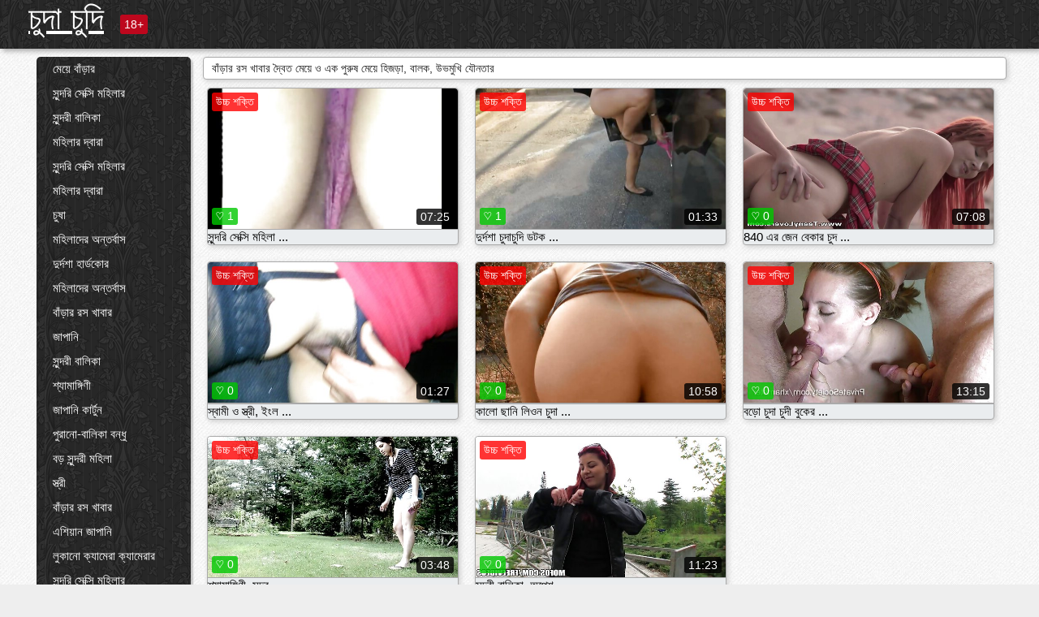

--- FILE ---
content_type: text/html; charset=UTF-8
request_url: https://bn.donnetroievideo.com/category/parking
body_size: 11661
content:
<!DOCTYPE html><html lang="bn"><head><meta name="description" content="মুক্ত  দ্বৈত মেয়ে ও এক পুরুষ অশ্লীল সিনেমা এ চুদা চুদি sex tube. বিনামূল্যে জন্য আপনার প্রিয় অশ্লীল রচনা সিনেমা শেয়ার করুন এবং বিনিময়ে আরো টন পেতে! "/>
	<meta charset="UTF-8">
	<meta http-equiv="X-UA-Compatible" content="IE=edge">
	<meta name="viewport" content="width=device-width, initial-scale=1.0">
	<meta name="apple-mobile-web-app-capable" content="yes">
	<meta name="apple-mobile-web-app-status-bar-style" content="default">
	<link rel="shortcut icon" href="/files/favicon-16x16.png">
	<link rel="apple-touch-icon" href="/files/apple-touch-icon.png">
	<link rel="apple-touch-icon" sizes="16x16" href="/files/favicon-16x16.png">
	<link rel="apple-touch-icon" sizes="32x32" href="/files/favicon-32x32.png">	
	<meta name="theme-color" content="#000">
	<meta name="msapplication-navbutton-color" content="#000">
	<meta name="apple-mobile-web-app-status-bar-style" content="#000">

	 <base target="_blank">

<title>অল্পক্ষণ, মেয়েদের হস্তমৈথুন  দ্বৈত মেয়ে ও এক পুরুষ মেয়ে সমকামী, মেয়ে সমকামী  </title>
		
<style type="text/css" media="screen">
.uparrow{background:url('/files/sprite.png') 0 0 no-repeat}*{margin-top:0;margin-bottom:0;margin-right:0;margin-left:0;padding:0}*,*:before,*:after{-moz-box-sizing:border-box;-webkit-box-sizing:border-box;box-sizing:border-box}a img,:link img,:visited img,:hover img{border:0}a{color:#303030;font-size:15px;text-decoration:underline}a:hover{color:#f80;text-decoration:none}b{font-family:'Roboto',sans-serif;font-weight:normal}h1,h2,h3,form,p,input{margin:0;padding:0}textarea{border:1px solid #ccc;padding:5px}input:focus,textarea:focus{outline:0}button:focus{outline:0}h1,h2,h3{font-weight:normal}h1{font-size:14px}h2{font-size:14px;line-height:25px}h3{font-size:14px}ul{padding:0;margin:0}.cf:before,.cf:after{content:" ";display:table}.cf:after{clear:both}.cf{*zoom:1}#dle-content:after{content:"";display:table;clear:both}html{padding:0}body{background:#eee url('/files/5.jpg');background-attachment:fixed;font-family:'Roboto',sans-serif;font-size:15px;height:100%;margin:0;color:#bbb;-webkit-font-smoothing:antialiased !important}.wrap{width:1658px;margin:0 auto;position:relative}.header{width:100%;background-color:#fff;box-shadow:3px 3px 6px #aaa;background:url(/files/4.png) 10px 0}.header>.wrap{position:relative}.header_right{float:right}.logo{display:block;float:left;position:relative}.logo a img:hover{opacity:.8}.logo img{display:block;height:55px;}.age18{background-color:#bd071d;color:#fff;font-size:14px;line-height:24px;padding:0 5px;margin:18px 0 18px 20px;float:left;border-radius:3px;position:absolute;left:100%;top:0}.searchblock{float:right;width:400px;height:40px;position:relative;margin-top:10px;background-color:#ddd;border-radius:4px}.searchform{border:0;color:#999;width:100%;height:40px;line-height:40px;padding:10px 60px 10px 20px;font-size:14px;background-color:transparent;overflow:hidden}.searchform:focus{background-color:#f1f1f1;color:#222 !important}.searchbt{width:40px;height:40px;border:0 !important;border-radius:0;display:block;position:absolute;top:0;right:0;background-color:transparent;background-position:0 0;opacity:1;-moz-transition:.2s background-color;-webkit--transition:.2s background-color;transition:.2s background-color;font-size:22px}.searchbt:hover{background-position:0 -60px;background-color:#f80}.nav{float:right;height:60px}.left{float:left;width:200px;padding:10px 0 0 10px}.right{float:right;width:calc(100% - 210px);padding:10px 0 0 0}.topline{background-color:#f9f9f9}.content{float:left;width:calc(100% - 320px)}.sidebar{width:300px;float:right;background-color:#f9f9f9;text-align:center;overflow:hidden}.mblock{margin:5px 0 10px 0;position:relative}.hblock{position:relative}.block_header{line-height:1.2;color:#222;margin:0 10px 5px}.menu{box-shadow:3px 3px 2px 0 rgba(0,0,0,0.2);border-radius:5px}.menu ul{list-style:none;width:100%;background-color:#f9f9f9;border-radius:5px;background:url(/files/4.png) 10px 0}.menu li a{display:block;line-height:30px;color:#fff;padding:0 0 0 20px;text-decoration:none;white-space:normal}.pad10{padding-left:10px}.block_header{color:#222;padding:5px 10px;font-size:14px;margin:0 5px 5px 5px;background-color:#fff;border:1px solid #aaa;border-radius:4px;box-shadow:2px 2px 6px #ccc}.shortstory{width:31%;position:relative;float:left;background-color:#eaedef;margin:5px 10px 15px 10px;border:1px solid #aaa;border-radius:4px;box-shadow:2px 2px 6px #ccc}.shortstory a{text-decoration:none;color:#fff}.short_img{width:100%;padding-bottom:56.25%;position:relative;overflow:hidden;margin:0;border-top-left-radius:4px;border-top-right-radius:4px;background:transparent url('/files/load2.gif') 100% no-repeat;background-size:cover;border-bottom:1px solid #aaa}.short_img img{display:block;position:absolute;width:100%;min-height:100%;border-bottom:1px solid #aaa;-webkit-transform:scale(-1,1);transform:scale(-1,1);-webkit-transition:opacity .3s;-o-transition:opacity .3s;transition:opacity .3s}.short_img video{position:absolute;width:100%;top:50%;left:50%;margin-right:-50%;-webkit-transform:translate(-50%,-50%);transform:translate(-50%,-50%)}.quality{position:absolute;z-index:2;color:#fff;padding:3px 5px;top:5px;left:5px;font-size:14px;background-color:rgba(255,0,0,0.8);border-radius:3px}.shortstory a:hover .quality{background-color:rgba(255,0,0.8)}.time{position:absolute;z-index:2;color:#fff;padding:2px 5px;bottom:5px;right:5px;font-size:14px;background-color:rgba(0,0,0,0.8);border-radius:3px}.shortstory a:hover .time{background-color:#000}.like{position:absolute;z-index:2;color:#fff;padding:2px 5px;bottom:5px;left:5px;font-size:14px;background-color:rgba(0,200,0,0.8);border-radius:3px}.shortstory a:hover .like{background-color:rgba(0,200,0,1)}.like:before{background-position:0 -380px}.header-login{height:60px;width:60px;float:right;position:relative}.nav_btn{cursor:pointer;display:none;width:60px;height:60px;text-align:center}.nav_btn_bars{display:inline-block;margin-top:14px}.bar1,.bar2,.bar3{width:30px;height:3px;background-color:#fff;margin:6px 0;transition:.4s}.footer{color:#909090;font-size:14px;background-color:#fff}.footer .wrap{padding:5px 0}.copyrights{line-height:20px;float:left}.wrap.about{font-size:12px;line-height:18px;color:#777}.footer_links{margin:0 0 0 20px;float:left}.navigation-holder{text-align:center;clear:both;margin:20px 0}.navigation{clear:both;display:inline-block;text-align:center}.navigation span,.navigation a{height:40px;line-height:40px;vertical-align:middle;font-size:15px;float:left;font-weight:normal !important;background-color:#f9f9f9}.navigation span,.navigation a{padding:0 13px}.navigation a{color:#f80;background-color:#fff;text-decoration:none !important;margin:0 1px 0 0;border:1px solid #f80;border-radius:4px;margin-left:5px}.navigation a:hover{text-decoration:none;color:#fff;background-color:#f80}.navigation span{text-decoration:none;color:#888;background-color:#fff;border:1px solid #888;border-radius:4px;margin-left:5px}.post_content{font-size:12px;color:#777}.post_content a{font-size:16px;color:#f80;text-decoration:underline}.post_content a:hover{text-decoration:none;color:#222}.site_button{cursor:pointer;-webkit-transition:all .2s ease;-moz-transition:all .2s ease;transition:ease .2s all;font-size:14px;text-transform:uppercase;padding:0 20px;line-height:40px;height:40px;color:#fff;border:0}.site_button:active{background-color:rgba(0,0,0,1)}.site_button:hover{background-color:#303030;color:#fff}.color_button{background-color:#f80}.fullstory{width:100%;font-size:16px;padding:0 5px 0 5px;margin-bottom:5px}.player_holder{width:100%;position:relative;padding-bottom:56.25%;border:1px solid #aaa;box-shadow:4px 4px 6px #ccc}.transp_text{color:transparent}.category_tags{line-height:30px;color:#000}.category_tags b{margin:0 10px 0 0}.category_tags a{color:#f80;border:1px solid #ccc;border-radius:5px;padding:2px 5px;box-shadow:3px 3px 6px #ccc;background-color:#f9f9f9;text-decoration:none;font-size:14px}.category_tags a:hover{color:#fff;background-color:#f80}.tabs_header{height:35px}.tabs_header span{color:#222;font-size:16px;line-height:30px;text-align:center;display:block;float:left;padding:0 15px;text-decoration:none}.tabs_header span:hover{cursor:pointer;color:#f80}.ccolor{color:#f80;font-style:normal}.active-ttab{color:#fff !important;background-color:#f80}.tab-box a{font-size:14px;color:#e41d4b;text-decoration:none}.tab-box a:hover{text-decoration:underline}textarea{line-height:20px;background:#fff;-webkit-transition:all .2s ease;-moz-transition:all .2s ease;transition:ease .2s all;padding:0 10px;color:#303030;font-size:16px;border:1px solid #ddd}textarea{min-height:100px}textarea:focus{box-shadow:none;border:1px solid #aaa}.clear{margin:0;padding:0;height:0;clear:both;width:100%}#totop{width:60px;height:30px;background-color:#f80;background-position:center -1040px;text-align:center;position:fixed;bottom:20px;right:20px;cursor:pointer;display:none;opacity:.6;z-index:10}#totop:hover{opacity:1;height:60px}#totop:hover .uptext{visibility:visible;opacity:1}.uparrow{width:20px;margin:10px auto;height:10px;background-position:0 -400px}.uptext{color:#fff;font-size:12px;text-align:center;height:20px;line-height:20px;margin:10px 0;visibility:hidden;opacity:0}




.menu li a:hover{background-color:#bd071d;color:#fff}@media screen and (max-width:780px){.navigation a{display:block !important}}.tab-box{display:none;padding:10px;font-size:14px;background:#fff;border-radius:4px;box-shadow:2px 2px 6px #ccc}textarea{padding:20px;width:100%;margin-bottom:20px;margin-top:5px}.addcomment-post{color:#909090;margin-top:30px;margin-left:20px}.sing{background:0}.player_inner{position:absolute;width:100%;height:100%;top:0;bottom:0;left:0;right:0}@media screen and (max-width:1680px){.wrap{width:100%}}@media screen and (max-width:1520px){.wrap{width:1274px}}@media screen and (max-width:1334px){.wrap{width:1210px}}@media screen and (max-width:1270px){.wrap{width:960px}.searchblock{float:none;clear:both;width:100%;background-color:#ddd;border:0}.shortstory{width:32%}}@media screen and (max-width:1020px){.wrap{width:720px}.content,.sidebar{width:100%;float:none}.sidebar{margin-bottom:20px}.right{width:100%}.left{display:block;padding:0;width:initial}.nav_btn{display:inline-block}.menu{position:absolute;display:none;width:auto;z-index:130000;overflow-x:hidden;overflow-y:auto;max-height:100%;max-width:320px;border-radius:0}.menu ul{border-radius:0;padding:5px 10px 5px 0}.menu li a{white-space:nowrap}.shortstory{width:31.33333%;margin:0 2px 10px 2px;display:inline-block;float:none}.footer{text-align:center}.footer_links{margin:20px 0 0 0}.copyrights,.footer_links{float:none}}@media screen and (max-width:780px){.wrap{width:100%}.logo{/*margin-top:8px;*/margin-left:10px}.logo img{height:50px}.shortstory{width:48.5%;margin:0 2px 10px 2px;display:inline-block;float:none}.post_content,.post_content a{font-size:12px}.navigation a{display:none}.about{display:none}.age18{display:none}textarea,input{width:100% !important}}@media screen and (max-width:760px){.t-preview{display:block}}@media screen and (max-width:470px){.header-login{width:100%}.logo a{display:block;margin:0 auto;width:250px}.logo img{margin-left:-4px}#dle-content{padding:0 5px}.shortstory{margin:0 5px 10px 5px}.tabs_header{height:auto}.tabs_header span{float:none}.shortstory{width:97%;padding:0;float:none}#totop{backface-visibility:hidden}}.mr{z-index:5;position:absolute;top:0;left:0;width:100%;height:100%}.t-preview{display:none;top:5px;right:5px;position:absolute;color:#fff;padding:2px 4px 3px 4px;font-size:14px;background-color:rgba(231,76,60,0.70);border:1px solid rgba(231,76,60,0.70);border-radius:3px;cursor:default;z-index:129999}.lazy{opacity:0}.lazy:not([src]){visibility:hidden}.main-tags{width:100%}.mr{z-index:5;position:absolute;width:100%;height:100%;top:0;left:0}.t-preview{display:none;top:5px;right:5px;position:absolute;color:#fff;padding:2px 4px 3px 4px;font-size:14px;background-color:rgba(231,76,60,0.70);border:1px solid rgba(231,76,60,0.70);border-radius:3px;cursor:default;z-index:129999}@media screen and (max-width:760px){.t-preview{display:block}}.lazy{opacity:0}.lazy.initial,.lazy.loaded,.lazy.error{opacity:1}.lazy:not([src]){visibility:hidden}
.main-tags {width:100%;}.main-tags li{display:inline-block;vertical-align:top;margin:0 10px 10px 0}.main-tags a{display:block;padding:7px 10px;text-decoration:none;font-size:16px;border-radius:3px;box-shadow:1px 1px 2px #888;background-color:#fbebe3}.main-tags a:hover{color:#fff;background-color:#e74c3c;box-shadow:0 0 0 #e74c3c}		

.tags-line{
	position: absolute;
   opacity:0;   
}	
	
.shortstory a:hover .tags-line{
	text-align:center;
    position: absolute;
    z-index: 2;
    color: #fff;
    padding: 3px 5px;
  /*  top: 5px;
    left: 5px;*/
    font-size: 12px;
    /*background: rgba(255,0,0,0.5);*/
	text-shadow: 1px 1px 1px #000;
    border-radius: 3px;	
	white-space: nowrap;
	/*background: -webkit-linear-gradient(top, rgba(0,0,0,1) 0%,rgba(0,0,0,0) 100%);
    background: linear-gradient(to bottom, rgba(0,0,0,1) 0%,rgba(0,0,0,0) 100%);*/
	width: 100%;
	opacity: 1;
	padding-left: 100%;
/*animation: marquee 5s linear infinite alternate;*/
	animation: marquee 9s linear infinite;
   }
 /*  @keyframes marquee {
    from { text-indent: 100%; }
    to { text-indent: 0; }
   }*/
	@keyframes marquee {
  0%{
    transform: translate(0, 0);
  }
  
  100%{
    transform: translate(-200%, 0);
  }
}
	
.shortstory a:hover .quality{opacity:0;}
	
.flowplayer {width: 100% !important; height: 100% !important;}	
</style>
		
<link href="/files/styles.css" rel="stylesheet"><style id="_ciw_style">._ciw__l{left:10px}._ciw__r{right:10px}._ciw__t{top:10px}._ciw__m{top:35%}._ciw__b{bottom:10px}._ciw-widget{background:#fff;box-shadow:0 0 3px 0 #bfbfbf;box-sizing:border-box;color:#2b2b2b;display:block;font-family:Arial,sans-serif;height:255px;position:fixed;width:343px;z-index:99999999}._ciw-widget__compact,._ciw-widget__noimg{height:100px;overflow:hidden}._ciw-widget__compact{background:hsla(0,0%,100%,.97);border-radius:5px;width:385px}._ciw-widget__container{position:absolute}@-webkit-keyframes _ciw-show__right{0%{transform:translateX(400px)}to{transform:translateX(0)}}@keyframes _ciw-show__right{0%{transform:translateX(400px)}to{transform:translateX(0)}}@-webkit-keyframes _ciw-show__left{0%{transform:translateX(-400px)}to{transform:translateX(0)}}@keyframes _ciw-show__left{0%{transform:translateX(-400px)}to{transform:translateX(0)}}._ciw-show__l{-webkit-animation:_ciw-show__left .79s ease 0s 1 normal none;animation:_ciw-show__left .79s ease 0s 1 normal none}._ciw-show__l,._ciw-show__r{transform:translateZ(0);will-change:transform}._ciw-show__r{-webkit-animation:_ciw-show__right .79s ease 0s 1 normal none;animation:_ciw-show__right .79s ease 0s 1 normal none}@-webkit-keyframes _ciw-show__bottom{0%{transform:translateY(500px)}to{transform:translateY(0)}}@keyframes _ciw-show__bottom{0%{transform:translateY(500px)}to{transform:translateY(0)}}@-webkit-keyframes _ciw-show__top{0%{transform:translateY(-500px)}to{transform:translateY(0)}}@keyframes _ciw-show__top{0%{transform:translateY(-500px)}to{transform:translateY(0)}}@-webkit-keyframes _ciw-show__middle-left{0%{transform:translateX(-450px)}to{transform:translateX(0)}}@keyframes _ciw-show__middle-left{0%{transform:translateX(-450px)}to{transform:translateX(0)}}@-webkit-keyframes _ciw-show__right-old{0%{right:-400px}to{right:10px}}@keyframes _ciw-show__right-old{0%{right:-400px}to{right:10px}}@-webkit-keyframes _ciw-show__left-old{0%{left:-400px}to{left:10px}}@keyframes _ciw-show__left-old{0%{left:-400px}to{left:10px}}@-webkit-keyframes _ciw-show__bottom-old{0%{bottom:-500px}to{bottom:5px}}@keyframes _ciw-show__bottom-old{0%{bottom:-500px}to{bottom:5px}}@-webkit-keyframes _ciw-show__top-old{0%{top:-500px}to{top:5px}}@keyframes _ciw-show__top-old{0%{top:-500px}to{top:5px}}._ciw-show__l-old{-webkit-animation:_ciw-show__left-old .79s ease 0s 1 normal none;animation:_ciw-show__left-old .79s ease 0s 1 normal none}._ciw-show__r-old{-webkit-animation:_ciw-show__right-old .79s ease 0s 1 normal none;animation:_ciw-show__right-old .79s ease 0s 1 normal none}@media screen and (max-width:480px){._ciw-show__b,._ciw-show__ml{-webkit-animation:_ciw-show__bottom .79s;animation:_ciw-show__bottom .79s}._ciw-show__b,._ciw-show__ml,._ciw-show__t{transform:translateZ(0);will-change:transform}._ciw-show__t{-webkit-animation:_ciw-show__top .79s;animation:_ciw-show__top .79s}._ciw-widget{width:100%}._ciw-widget__compact{width:385px}._ciw-widget._ciw__l,._ciw-widget._ciw__r{left:0;right:0}._ciw-widget__compact._ciw__l{left:10px}._ciw-widget__compact._ciw__r{left:auto;right:10px}._ciw-widget__container._ciw__m,._ciw__m{bottom:5px;top:auto}._ciw__b{bottom:5px}._ciw__t{top:10px}}@media screen and (max-width:425px){._ciw-widget__compact._ciw__l,._ciw-widget__compact._ciw__r{left:auto;right:2.5%}._ciw-widget__compact{width:95%}}._ciw-flicker__l{-webkit-animation:_ciw-flicker__left 10s ease-in-out 0s infinite normal none;animation:_ciw-flicker__left 10s ease-in-out 0s infinite normal none}._ciw-flicker__l,._ciw-flicker__r{transform:translateZ(0);will-change:transform}._ciw-flicker__r{-webkit-animation:_ciw-flicker__right 10s ease-in-out 0s infinite normal none;animation:_ciw-flicker__right 10s ease-in-out 0s infinite normal none}._ciw-flicker__l-old{-webkit-animation:_ciw-flicker__left-old 10s ease-in-out 0s infinite normal none;animation:_ciw-flicker__left-old 10s ease-in-out 0s infinite normal none}._ciw-flicker__r-old{-webkit-animation:_ciw-flicker__right-old 10s ease-in-out 0s infinite normal none;animation:_ciw-flicker__right-old 10s ease-in-out 0s infinite normal none}@-webkit-keyframes _ciw-flicker__right{0%{transform:translateX(500px)}9%{transform:translateX(0)}65%{transform:translateX(0)}74%{transform:translateX(500px)}to{transform:translateX(500px)}}@keyframes _ciw-flicker__right{0%{transform:translateX(500px)}9%{transform:translateX(0)}65%{transform:translateX(0)}74%{transform:translateX(500px)}to{transform:translateX(500px)}}@-webkit-keyframes _ciw-flicker__left{0%{transform:translateX(-500px)}9%{transform:translateX(0)}65%{transform:translateX(0)}74%{transform:translateX(-500px)}to{transform:translateX(-500px)}}@keyframes _ciw-flicker__left{0%{transform:translateX(-500px)}9%{transform:translateX(0)}65%{transform:translateX(0)}74%{transform:translateX(-500px)}to{transform:translateX(-500px)}}@-webkit-keyframes _ciw-flicker__bottom{0%{bottom:-240px;opacity:1}9%{bottom:5px}91%{bottom:5px;opacity:1}92%{opacity:0}to{bottom:-240px;opacity:0}}@-webkit-keyframes _ciw-flicker__top{0%{opacity:1;top:-240px}9%{top:5px}91%{opacity:1;top:5px}92%{opacity:0}to{opacity:0;top:-240px}}@-webkit-keyframes _ciw-flicker__right-old{0%{right:-500px}9%{right:10px}65%{right:10px}74%{right:-500px}to{right:-500px}}@keyframes _ciw-flicker__right-old{0%{right:-500px}9%{right:10px}65%{right:10px}74%{right:-500px}to{right:-500px}}@-webkit-keyframes _ciw-flicker__left-old{0%{left:-500px}9%{left:10px}65%{left:10px}74%{left:-500px}to{left:-500px}}@keyframes _ciw-flicker__left-old{0%{left:-500px}9%{left:10px}65%{left:10px}74%{left:-500px}to{left:-500px}}@media screen and (max-width:480px){._ciw-flicker__t ._ciw__t{top:-390px}._ciw-flicker__t ._ciw__b{bottom:-390px}._ciw-flicker__b{-webkit-animation:_ciw-flicker__bottom 10s ease-in-out 0s infinite normal none;animation:_ciw-flicker__bottom 10s ease-in-out 0s infinite normal none}._ciw-flicker__b,._ciw-flicker__t{transform:translateZ(0);will-change:transform,opacity}._ciw-flicker__t{-webkit-animation:_ciw-flicker__top 10s ease-in-out 0s infinite normal none;animation:_ciw-flicker__top 10s ease-in-out 0s infinite normal none}._ciw-flicker__b-old{-webkit-animation:_ciw-flicker__bottom-old 10s ease-in-out 0s infinite normal none;animation:_ciw-flicker__bottom-old 10s ease-in-out 0s infinite normal none}._ciw-flicker__t-old{-webkit-animation:_ciw-flicker__top-old 10s ease-in-out 0s infinite normal none;animation:_ciw-flicker__top-old 10s ease-in-out 0s infinite normal none}}@keyframes _ciw-flicker__bottom{0%{opacity:0;transform:translateY(0)}1%{opacity:0;transform:translateY(400px)}2%{bottom:-240px;opacity:1;transform:translateY(400px)}9%{bottom:5px;opacity:1;transform:translateY(0)}65%{opacity:1;transform:translateY(0)}74%{opacity:1;transform:translateY(400px)}75%{opacity:0;transform:translateY(400px)}99%{opacity:0;transform:translateY(400px)}to{opacity:0;transform:translateY(0)}}@keyframes _ciw-flicker__top{0%{opacity:0;transform:translateY(0)}1%{opacity:0;transform:translateY(-400px)}2%{opacity:1;transform:translateY(-400px)}9%{opacity:1;transform:translateY(0)}65%{opacity:1;transform:translateY(0)}74%{opacity:1;transform:translateY(-400px)}75%{opacity:0;transform:translateY(-400px)}99%{opacity:0;transform:translateY(-400px)}to{opacity:0;transform:translateY(0)}}@-webkit-keyframes _ciw-flicker__bottom-old{0%{bottom:-400px}9%{bottom:5px}65%{bottom:5px}74%{bottom:-400px}to{bottom:-400px}}@keyframes _ciw-flicker__bottom-old{0%{bottom:-400px}9%{bottom:5px}65%{bottom:5px}74%{bottom:-400px}to{bottom:-400px}}@-webkit-keyframes _ciw-flicker__top-old{0%{top:-400px}9%{top:5px}65%{top:5px}74%{top:-400px}to{top:-400px}}@keyframes _ciw-flicker__top-old{0%{top:-400px}9%{top:5px}65%{top:5px}74%{top:-400px}to{top:-400px}} ._ciw-hidden{display:none!important}._ciw-wrap{box-sizing:border-box;cursor:pointer;height:255px;max-width:343px;padding:10px 30px 10px 10px;position:relative;width:100%}._ciw-wrap__noimg{height:100px;overflow:hidden}._ciw-wrap__compact{height:100px;max-width:385px;padding:0 30px 0 0}._ciw-wrap__mislead{padding-right:22px}._ciw-wrap__mislead-c{padding-right:0}._ciw-header{color:#545454;font-size:11px;justify-content:space-between;margin-bottom:6px;width:100%}._ciw-header,._ciw-header__left{align-items:center;display:flex}._ciw-hostname{margin:0 5px}._ciw-excerpt{opacity:.6}._ciw-excerpt__compact{color:#888}



background-position:50%;background-size:cover;cursor:pointer;height:12px;opacity:.5;position:absolute;right:7px;top:7px;width:12px;z-index:20000}._ciw-close-circle{height:16px;position:absolute;right:5px;top:5px;width:16px}._ciw-close-circle_compact{right:4px;top:4px}._ciw-close__compact{right:6px;top:6px}._ciw-close__s{height:12px;right:5px;top:5px;width:12px}._ciw-close__compact-s{height:12px;right:4px;top:4px;width:12px}._ciw-close__compact-5873{height:12px;width:12px}._ciw-main{display:flex;line-height:1.5;width:100%}._ciw-text{letter-spacing:normal;text-overflow:ellipsis;width:calc(100% - 40px)}._ciw-text__compact{padding:10px 0 10px 10px;width:67%}._ciw-title{font-size:14px;max-height:36px;max-width:95%;overflow:hidden;white-space:nowrap}._ciw-title__compact{color:#3c3c3c;font-size:15px;font-weight:600;margin-bottom:7px;max-height:42px;max-width:95%;white-space:normal}._ciw-body{color:grey;font-size:12px;letter-spacing:.5px;max-height:40px;max-width:95%;overflow:hidden;padding-bottom:15px}._ciw-body__compact{font-size:12px;max-height:36px;max-width:95%;text-overflow:ellipsis;white-space:nowrap}._ciw-icon{background-position:50%;background-repeat:no-repeat;background-size:cover;height:40px;width:40px}._ciw-icon__compact{height:100px;width:100px}._ciw-image-wrap{align-items:center;display:flex;height:100%;justify-content:center;max-height:150px;width:100%}._ciw-image{height:auto;max-height:100%;max-width:100%;width:auto}._ciw-label{color:#888;text-decoration:none}._ciw-label_compact{margin-right:5px}._ciw-footer__compact{bottom:5px;color:#545454;display:flex;font-size:10px;justify-content:flex-end;position:absolute;right:30px}._ciw-footer__mislead{right:5px}@media screen and (max-width:480px){._ciw-wrap{max-width:100%}}@media screen and (max-width:320px){._ciw-title__compact{font-size:12px}}</style></head>
<body>
	<header class="header">
		<section class="wrap cf">
			<div class="logo">
				<a href="/" style="color: white; font-size: 40px;">চুদা চুদি</a>
				<div class="age18">18+</div>
			</div>
			<div class="header_right">
				<div class="header-login">
					<div class="nav_btn">
    <div class="nav_btn_bars">
        <div class="bar1"></div>
        <div class="bar2"></div>
        <div class="bar3"></div>
    </div>
</div>   
				
				</div>
				<nav class="nav">	
									
				</nav>
			</div>		
			
		</section>
	</header>
	<!--<section class="topline">
		<section class="wrap cf">
									<div class="speedbar">
							</div>
				
		</section>
	</section>-->
	<section class="wrap cf">
		<section class="left">		
			<div class="menu">
				<ul>
						<li class="cat-item cat-item-3741"><a href="/category/amateur/">মেয়ে বাঁড়ার</a>
</li><li class="cat-item cat-item-3345"><a href="/category/hd/">সুন্দরি সেক্সি মহিলার</a>
</li><li class="cat-item cat-item-1620"><a href="/category/teens/">সুন্দরী বালিকা</a>
</li><li class="cat-item cat-item-1569"><a href="/category/asian/">মহিলার দ্বারা</a>
</li><li class="cat-item cat-item-1403"><a href="/category/milf/">সুন্দরি সেক্সি মহিলার</a>
</li><li class="cat-item cat-item-1367"><a href="/category/matures/">মহিলার দ্বারা</a>
</li><li class="cat-item cat-item-1311"><a href="/category/blowjobs/">চুষা</a>
</li><li class="cat-item cat-item-1082"><a href="/category/big_boobs/">মহিলাদের অন্তর্বাস</a>
</li><li class="cat-item cat-item-1063"><a href="/category/hardcore/">দুর্দশা হার্ডকোর</a>
</li><li class="cat-item cat-item-974"><a href="/category/anal/">মহিলাদের অন্তর্বাস</a>
</li><li class="cat-item cat-item-895"><a href="/category/cumshots/">বাঁড়ার রস খাবার</a>
</li><li class="cat-item cat-item-892"><a href="/category/japanese/">জাপানি</a>
</li><li class="cat-item cat-item-863"><a href="/category/masturbation/">সুন্দরী বালিকা</a>
</li><li class="cat-item cat-item-747"><a href="/category/pussy/">শ্যামাঙ্গিণী</a>
</li><li class="cat-item cat-item-743"><a href="/category/voyeur/">জাপানি কার্টুন</a>
</li><li class="cat-item cat-item-705"><a href="/category/old+young/">পুরানো-বালিকা বন্ধু</a>
</li><li class="cat-item cat-item-639"><a href="/category/babes/">বড় সুন্দরী মহিলা</a>
</li><li class="cat-item cat-item-610"><a href="/category/wife/">স্ত্রী</a>
</li><li class="cat-item cat-item-596"><a href="/category/grannies/">বাঁড়ার রস খাবার</a>
</li><li class="cat-item cat-item-543"><a href="/category/public_nudity/">এশিয়ান জাপানি</a>
</li><li class="cat-item cat-item-521"><a href="/category/hidden_cams/">লুকানো ক্যামেরা ক্যামেরার</a>
</li><li class="cat-item cat-item-509"><a href="/category/blondes/">সুন্দরি সেক্সি মহিলার</a>
</li><li class="cat-item cat-item-502"><a href="/category/interracial/">সুন্দরি সেক্সি মহিলার,</a>
</li><li class="cat-item cat-item-501"><a href="/category/lesbians/">শ্যামাঙ্গিণী</a>
</li><li class="cat-item cat-item-490"><a href="/category/bbw/">বাড়ীতে তৈরি</a>
</li><li class="cat-item cat-item-470"><a href="/category/brunettes/">শ্যামাঙ্গিণী</a>
</li><li class="cat-item cat-item-430"><a href="/category/german/">সুন্দরি সেক্সি মহিলার,</a>
</li><li class="cat-item cat-item-394"><a href="/category/hairy/">শ্যামাঙ্গিণী</a>
</li><li class="cat-item cat-item-389"><a href="/category/creampie/">বহু পুরুষের এক নারির</a>
</li><li class="cat-item cat-item-387"><a href="/category/handjobs/">প্যান্টিহস</a>
</li><li class="cat-item cat-item-380"><a href="/category/pov/">মেয়ে সমকামী</a>
</li><li class="cat-item cat-item-374"><a href="/category/tits/">শ্যামাঙ্গিণী</a>
</li><li class="cat-item cat-item-364"><a href="/category/sex_toys/">লিঙ্গ খেলনা সিনেমা</a>
</li><li class="cat-item cat-item-361"><a href="/category/femdom/">সুন্দরি সেক্সি মহিলার</a>
</li><li class="cat-item cat-item-357"><a href="/category/bdsm/">মহিলাদের অন্তর্বাস</a>
</li><li class="cat-item cat-item-354"><a href="/category/group_sex/">মেয়ে বাঁড়ার</a>
</li><li class="cat-item cat-item-341"><a href="/category/flashing/">এশিয়ান</a>
</li><li class="cat-item cat-item-321"><a href="/category/stockings/">স্বামী ও স্ত্রী</a>
</li><li class="cat-item cat-item-315"><a href="/category/webcams/">সুন্দরী বালিকা</a>
</li><li class="cat-item cat-item-312"><a href="/category/threesomes/">শ্যামাঙ্গিণী</a>
</li><li class="cat-item cat-item-309"><a href="/category/facials/">জার্মান</a>
</li><li class="cat-item cat-item-307"><a href="/category/celebrities/">ওয়েবক্যাম, দুর্দশা</a>
</li><li class="cat-item cat-item-305"><a href="/category/pornstars/">সম্মানিত</a>
</li><li class="cat-item cat-item-285"><a href="/category/black+ebony/">মেয়ে বাঁড়ার</a>
</li><li class="cat-item cat-item-281"><a href="/category/cuckold/">সুন্দরি সেক্সি মহিলার,</a>
</li><li class="cat-item cat-item-234"><a href="/category/close-ups/">মহিলাদের অন্তর্বাস</a>
</li><li class="cat-item cat-item-228"><a href="/category/vintage/">ক্ল্যাসিক্যাল</a>
</li><li class="cat-item cat-item-226"><a href="/category/french/">ফরাসী</a>
</li><li class="cat-item cat-item-225"><a href="/category/mom/">আম্মা</a>
</li><li class="cat-item cat-item-216"><a href="/category/dildo/">নকল</a>
</li><li class="cat-item cat-item-211"><a href="/category/latin/">সুন্দরী বালিকা</a>
</li><li class="cat-item cat-item-211"><a href="/category/big_cock/">ব্লেক</a>
</li><li class="cat-item cat-item-206"><a href="/category/indian/">বাংলা সেক্স</a>
</li><li class="cat-item cat-item-200"><a href="/category/upskirts/">এশিয়ান</a>
</li><li class="cat-item cat-item-198"><a href="/category/softcore/">স্বামী ও স্ত্রী</a>
</li><li class="cat-item cat-item-194"><a href="/category/british/">সুন্দরি সেক্সি মহিলার</a>
</li><li class="cat-item cat-item-194"><a href="/category/squirting/">স্বামী ও স্ত্রী</a>
</li><li class="cat-item cat-item-190"><a href="/category/orgasms/">প্রতীক্ষা</a>
</li><li class="cat-item cat-item-170"><a href="/category/fingering/">শ্যামাঙ্গিণী</a>
</li><li class="cat-item cat-item-167"><a href="/category/beach/">Beach</a>
</li><li class="cat-item cat-item-167"><a href="/category/outdoor/">নকল মানুষের</a>
</li><li class="cat-item cat-item-167"><a href="/category/big_butts/">বড় মোরগ লিঙ্গ</a>
</li><li class="cat-item cat-item-165"><a href="/category/european/">সুন্দরি সেক্সি মহিলার</a>
</li><li class="cat-item cat-item-162"><a href="/category/arab/">বাংলা সেক্স</a>
</li><li class="cat-item cat-item-159"><a href="/category/lingerie/">প্যান্টিহস</a>
</li><li class="cat-item cat-item-157"><a href="/category/shemales/">উভমুখি যৌনতার, মেয়ে হিজড়া</a>
</li><li class="cat-item cat-item-150"><a href="/category/massage/">সুন্দরি সেক্সি মহিলার,</a>
</li><li class="cat-item cat-item-149"><a href="/category/swingers/">Sexy swingers</a>
</li><li class="cat-item cat-item-149"><a href="/category/russian/">বাড়ীতে তৈরি</a>
</li><li class="cat-item cat-item-147"><a href="/category/foot_fetish/">প্রতিমা ফুট ফেটিশ</a>
</li><li class="cat-item cat-item-144"><a href="/category/gangbang/">বহু পুরুষের এক নারির</a>
</li><li class="cat-item cat-item-141"><a href="/category/bbc/">মেয়ে বাঁড়ার</a>
</li><li class="cat-item cat-item-131"><a href="/category/young/">তরুণ</a>
</li><li class="cat-item cat-item-126"><a href="/category/college/">কলেজ</a>
</li><li class="cat-item cat-item-118"><a href="/category/orgy/">মহিলার দ্বারা</a>
</li>
<li style="color:#ff5722;margin-top:15px;">প্রস্তাবিত: </li>
<li><a href="https://bn.kostenlosereifefrauen.com/" target="_blank">চুদাচুদি</a></li><li><a href="https://bn.xxxcrazywomenxxx.com/" target="_blank">হিন্দি সেক্স</a></li><li><a href="https://bn.ceritalucah.info/" target="_blank">এক্সক্সক্স বাংলা</a></li><li><a href="https://bn.pornofemme.net/" target="_blank">বাংলা সেক্স ভিডিও</a></li><li><a href="https://bn.reifetitten.net/" target="_blank">চুদাচুদি ভিডিও</a></li><li><a href="https://bengalivideos.cyou/" target="_blank">বাংলা sex video</a></li><li><a href="https://pornmilfvideos.com/" target="_blank">চুদা চুদি ভিডিও</a></li><li><a href="https://bn.mujeresmaduras.info/" target="_blank">xxx বাংলা video</a></li><li><a href="https://bn.futaigratis.com/" target="_blank">বাংলা xxx videos</a></li><li><a href="https://plwer.com/" target="_blank">সেক্সি ভিডিও সেক্স ভিডিও</a></li><li><a href="https://bn.freehairygirl.com/" target="_blank">video xxx বাংলা</a></li><li><a href="https://bn.punciszoros.top/" target="_blank">এক্সক্স video</a></li><li><a href="https://bn.pornophotowomans.com/" target="_blank">বাংলা চুদাচুদি xxx</a></li><li><a href="https://bn.szexvideokingyen.top/" target="_blank">বাংলা sex xxx</a></li><li><a href="https://bn.amatorvideok.top/" target="_blank">এক্সক্সক্স video</a></li><li><a href="https://bn.videopornofrancais.com/" target="_blank">সেক্স ভিডিও</a></li><li><a href="https://bn.magyarul.top/" target="_blank">বাংলা www xxx video</a></li><li><a href="https://bn.makciklucah.com/" target="_blank">বাংলা sex ভিডিও</a></li><li><a href="https://bn.freeasiahotsex.com/" target="_blank">বাংলা সেক্স</a></li><li><a href="https://bn.sexlucah.org/" target="_blank">ইংলিশ সেক্স ভিডিও</a></li>					
				</ul>
			</div>
		</section>	
	<section class="right cf">
<div class="block_header">	
		
<h1>বাঁড়ার রস খাবার  দ্বৈত মেয়ে ও এক পুরুষ মেয়ে হিজড়া, বালক, উভমুখি যৌনতার </h1>

</div>			
			<div id="dle-content">

						
				

				
			<div class="shortstory cf">
					<a href="/video/2700/%E0%A6%B8-%E0%A6%A8-%E0%A6%A6%E0%A6%B0-%E0%A6%B8-%E0%A6%95-%E0%A6%B8-%E0%A6%AE%E0%A6%B9-%E0%A6%B2-%E0%A6%B0-%E0%A6%AA%E0%A6%B0-%E0%A6%A3%E0%A6%A4-%E0%A6%9A-%E0%A6%A6-video/">
												<div class="short_img">
								
							<img alt="সুন্দরি সেক্সি মহিলার, পরিণত চোদা video" src="https://bn.donnetroievideo.com/media/thumbs/0/v02700.jpg?1646180442" >

<div class="quality">উচ্চ শক্তি </div>								
							<div class="time">07:25</div>						<div class="like">♡ 1</div>													<div class="mr"></div>
						</div>
						<div class="short_title" style="color:#000000;">সুন্দরি সেক্সি মহিলা ...</div>
					</a><div class="t-preview">প্রাকদর্শন </div>

  
				</div>				
				
				
				
				
				
				
				
				
		<div class="shortstory cf">
					<a href="/video/7863/%E0%A6%A6-%E0%A6%B0-%E0%A6%A6%E0%A6%B6-%E0%A6%9A-%E0%A6%A6-%E0%A6%9A-%E0%A6%A6-%E0%A6%A1%E0%A6%9F%E0%A6%95%E0%A6%AE-%E0%A6%9C-%E0%A6%AA-%E0%A6%A8-%E0%A6%8F%E0%A6%B6-%E0%A6%AF-%E0%A6%A8-%E0%A6%AA-%E0%A6%B0-%E0%A6%AC%E0%A6%A6-%E0%A6%B6-%E0%A6%AF-/">
												<div class="short_img">
								
							<img alt="দুর্দশা চুদাচুদি ডটকম জাপানি এশিয়ান পূর্বদেশীয়" src="https://bn.donnetroievideo.com/media/thumbs/3/v07863.jpg?1645066041" >

<div class="quality">উচ্চ শক্তি </div>								
							<div class="time">01:33</div>						<div class="like">♡ 1</div>													<div class="mr"></div>
						</div>
						<div class="short_title" style="color:#000000;">দুর্দশা চুদাচুদি ডটক ...</div>
					</a><div class="t-preview">প্রাকদর্শন </div>

  
				</div>				
				
				
				
				
				
				
				
				
		<div class="shortstory cf">
					<a href="/video/1187/840-%E0%A6%8F%E0%A6%B0-%E0%A6%9C-%E0%A6%A8-%E0%A6%AC-%E0%A6%95-%E0%A6%B0-%E0%A6%9A-%E0%A6%A6-%E0%A6%9A-%E0%A6%A6-%E0%A6%AC-%E0%A6%B2-%E0%A6%A6-%E0%A6%B6-%E0%A6%AB%E0%A6%B0-%E0%A6%B8-%E0%A6%95-%E0%A6%B2-%E0%A6%B8-%E0%A6%95/">
												<div class="short_img">
								
							<img alt="840 এর জেন বেকার চুদা চুদি বাংলাদেশী ফরাসি ক্লাসিক" src="https://bn.donnetroievideo.com/media/thumbs/7/v01187.jpg?1644278781" >

<div class="quality">উচ্চ শক্তি </div>								
							<div class="time">07:08</div>						<div class="like">♡ 0</div>													<div class="mr"></div>
						</div>
						<div class="short_title" style="color:#000000;">840 এর জেন বেকার চুদ ...</div>
					</a><div class="t-preview">প্রাকদর্শন </div>

  
				</div>				
				
				
				
				
				
				
				
				
		<div class="shortstory cf">
					<a href="https://bn.donnetroievideo.com/link.php">
												<div class="short_img">
								
							<img alt="স্বামী ও স্ত্রী, ইংলিশ চোদা চুদি" src="https://bn.donnetroievideo.com/media/thumbs/8/v01808.jpg?1644118420" >

<div class="quality">উচ্চ শক্তি </div>								
							<div class="time">01:27</div>						<div class="like">♡ 0</div>													<div class="mr"></div>
						</div>
						<div class="short_title" style="color:#000000;">স্বামী ও স্ত্রী, ইংল ...</div>
					</a><div class="t-preview">প্রাকদর্শন </div>

  
				</div>				
				
				
				
				
				
				
				
				
		<div class="shortstory cf">
					<a href="/video/4078/%E0%A6%95-%E0%A6%B2-%E0%A6%9B-%E0%A6%A8-%E0%A6%B2-%E0%A6%93%E0%A6%A8-%E0%A6%9A-%E0%A6%A6-%E0%A6%9A-%E0%A6%A6-%E0%A6%AE-%E0%A6%AF-%E0%A6%B0-%E0%A6%95-%E0%A6%B2-%E0%A6%AC%E0%A6%A1-%E0%A6%AE-%E0%A6%87/">
												<div class="short_img">
								
							<img alt="কালো ছানি লিওন চুদা চুদি মেয়ের কালো বড়ো মাই" src="https://bn.donnetroievideo.com/media/thumbs/8/v04078.jpg?1645756440" >

<div class="quality">উচ্চ শক্তি </div>								
							<div class="time">10:58</div>						<div class="like">♡ 0</div>													<div class="mr"></div>
						</div>
						<div class="short_title" style="color:#000000;">কালো ছানি লিওন চুদা  ...</div>
					</a><div class="t-preview">প্রাকদর্শন </div>

  
				</div>				
				
				
				
				
				
				
				
				
		<div class="shortstory cf">
					<a href="https://bn.donnetroievideo.com/link.php">
												<div class="short_img">
								
							<img alt="বড়ো চুদা চুদী বুকের মেয়ের" src="https://bn.donnetroievideo.com/media/thumbs/8/v04348.jpg?1643162663" >

<div class="quality">উচ্চ শক্তি </div>								
							<div class="time">13:15</div>						<div class="like">♡ 0</div>													<div class="mr"></div>
						</div>
						<div class="short_title" style="color:#000000;">বড়ো চুদা চুদী বুকের ...</div>
					</a><div class="t-preview">প্রাকদর্শন </div>

  
				</div>				
				
				
				
				
				
				
				
				
		<div class="shortstory cf">
					<a href="https://bn.donnetroievideo.com/link.php">
												<div class="short_img">
								
							<img alt="শ্যামাঙ্গিণী, সুন্দরী বালিকা চোদা চুদা" src="https://bn.donnetroievideo.com/media/thumbs/4/v04694.jpg?1641568846" >

<div class="quality">উচ্চ শক্তি </div>								
							<div class="time">03:48</div>						<div class="like">♡ 0</div>													<div class="mr"></div>
						</div>
						<div class="short_title" style="color:#000000;">শ্যামাঙ্গিণী, সুন্দর ...</div>
					</a><div class="t-preview">প্রাকদর্শন </div>

  
				</div>				
				
				
				
				
				
				
				
				
		<div class="shortstory cf">
					<a href="https://bn.donnetroievideo.com/link.php">
												<div class="short_img">
								
							<img alt="সুন্দরী বালিকা, অপেশাদার, চুদা চদি দুর্দশা" src="https://bn.donnetroievideo.com/media/thumbs/0/v05000.jpg?1642158036" >

<div class="quality">উচ্চ শক্তি </div>								
							<div class="time">11:23</div>						<div class="like">♡ 0</div>													<div class="mr"></div>
						</div>
						<div class="short_title" style="color:#000000;">সুন্দরী বালিকা, অপেশ ...</div>
					</a><div class="t-preview">প্রাকদর্শন </div>

  
				</div>				
				
				
				
				
				
				
				
				
		

				<div class="clear"></div>
				
<a href="/tag/573/" style="font-size: 28px;">16 বছরের মেয়ের চুদাচুদি</a><a href="/tag/411/" style="font-size: 28px;">bangla চুদা চুদি</a><a href="/tag/956/" style="font-size: 28px;">bangla চুদাচুদি ভিডিও</a><a href="/tag/753/" style="font-size: 28px;">bangla চোদা চুদি</a><a href="/tag/694/" style="font-size: 28px;">bangladesh চুদাচুদি</a><a href="/tag/775/" style="font-size: 28px;">english চুদাচুদি</a><a href="/tag/983/" style="font-size: 28px;">hd চুদা চুদি</a><a href="/tag/684/" style="font-size: 28px;">hd চুদাচুদি</a><a href="/tag/655/" style="font-size: 28px;">hot চুদাচুদি</a><a href="/tag/1067/" style="font-size: 28px;">india চুদা চুদি</a><a href="/tag/575/" style="font-size: 28px;">sex চুদাচুদি</a><a href="/tag/1173/" style="font-size: 28px;">sexy চুদাচুদি</a><a href="/tag/653/" style="font-size: 28px;">video চুদাচুদি</a><a href="/tag/1247/" style="font-size: 28px;">video চোদা</a><a href="/tag/971/" style="font-size: 28px;">www xxx চুদাচুদি</a><a href="/tag/915/" style="font-size: 28px;">x চুদা চুদি</a><a href="/tag/724/" style="font-size: 28px;">x চুদাচুদি</a><a href="/tag/660/" style="font-size: 28px;">xx চুদাচুদি</a><a href="/tag/403/" style="font-size: 28px;">xxx চুদা চুদি</a><a href="/tag/221/" style="font-size: 28px;">xxx চুদাচুদি</a><a href="/tag/830/" style="font-size: 28px;">xxx চুদাচুদি ভিডিও</a>

<div class="block_header">				
<h2>মেয়ে সমকামী, মেয়ে সমকামী </h2>
বালিকা , খেলনা, নকল বাঁড়ার, পায়ু, গুদ দুর্দশা, দ্বৈত মেয়ে ও এক পুরুষ বালিকা, মুখের, বাঁড়ার, ব্লজব এই বিভাগে বিনামূল্যে জন্য রচনা ভিডিও অনলাইন দেখার সুযোগ প্রদান এবং মলিন পছন্দ সীমানা প্রসারিত হবে.  সাহসী পাপীদের যৌনসঙ্গম গরম বেশ্যা, সংসর্গ এবং আনন্দদায়ক বান্ধবী তৈরীর আরো এবং আরো পরিশীলিত কৌশল নিয়ন্ত্রণ প্রচণ্ড উত্তেজনা থেকে ক্লান্তিকর ব্যস্ততম ক্রন্দন. এবং সবচেয়ে লোভী নায়িকা সবকিছু করতে তারা যা করতে পারেন ভদ্র কলম দিয়ে তাদের মাই এবং পার্পাস হাতে শুধু তাদের মৃতদেহ উপর পুরুষদের বীর্য গরম লাল লাল লাল ফুসকুড়ি মনে. </div>
				
				
																																													<style>
a.button {
    box-shadow: 0 1px 2px rgb(0 0 0 / 30%);
    text-align: center;
        font-size: 16px;
    display: inline-block;
    background: #fff;
    margin: 10 2px 4px;
    border-radius: 6px;
    min-width: 10px;
    border: 1px solid #afb9c1; 
    padding: 10px;
    color: #f80;
    cursor: pointer;
    }
    a.button.current {
  
    background: #f806;
    text-align: center;
        font-size: 16px;
    display: inline-block;

    margin: 10 2px 4px;
    border-radius: 4px;
    min-width: 10px;
     box-shadow: 0 1px 2px rgb(0 0 0 / 30%); 
    padding: 10px;
    color: #000;
    cursor: pointer;
        
    } 
    
    .paginator {    width: 100%;
    overflow: hidden;
    text-align: center;
    font-size: 0;
    padding: 10px 0 0 0;  }
    
    .paginator a {   color: #000;
    text-decoration: none;}
    .paginator a:hover {   color: #fff; 
     background:#f80;
    }
   

		</style>		


			</div>  
			<section class="mblock cf">
				<div align="center">
									</div>
			</section>

			<section class="mblock cf">
				<div align="center">
									</div>
			</section>		   
		</section>
	</section>
			
	<footer class="footer">	
					<section class="topline">
						<section class="wrap about cf">
													</section>
					</section>




					<section class="wrap cf">
						<div class="copyrights"></div>
						<div class="footer_links">
													</div>
					</section>
				</footer>
				<div id="totop" style="display: none;">
					<div class="uparrow"></div>
					<div class="uptext">উপরে </div>
				</div>
<p>
</p>					
</body></html>